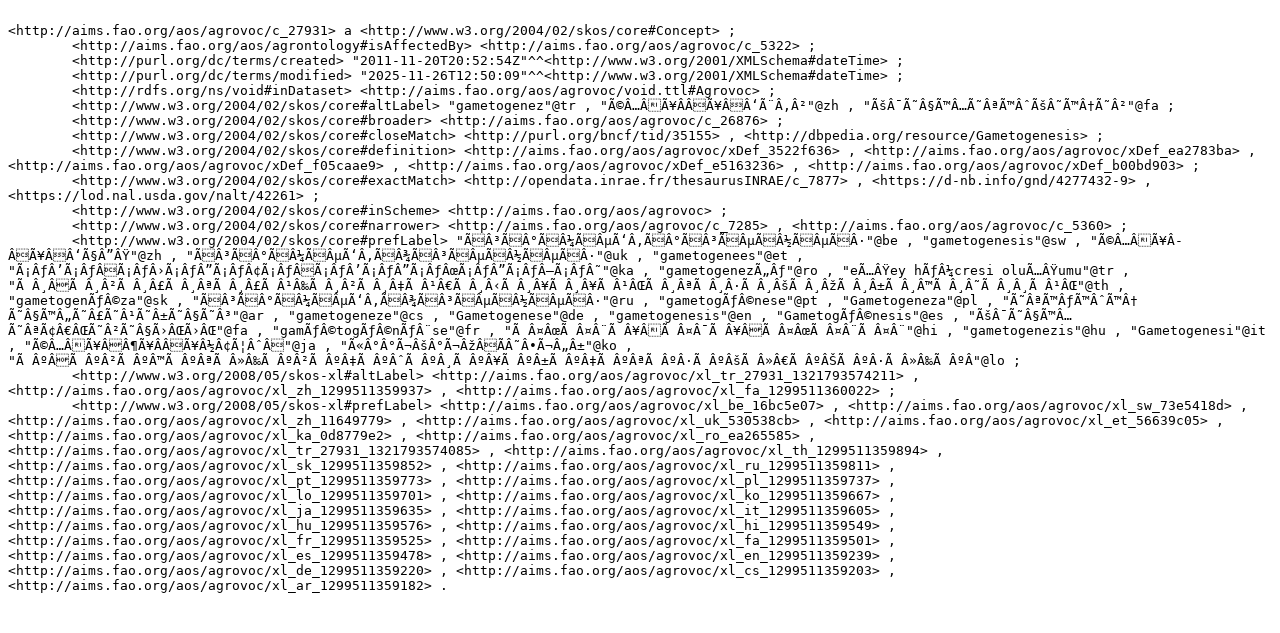

--- FILE ---
content_type: text/turtle
request_url: https://aims.fao.org/aos/agrovoc/c_27931.ttl
body_size: 4316
content:

<http://aims.fao.org/aos/agrovoc/c_27931> a <http://www.w3.org/2004/02/skos/core#Concept> ;
	<http://aims.fao.org/aos/agrontology#isAffectedBy> <http://aims.fao.org/aos/agrovoc/c_5322> ;
	<http://purl.org/dc/terms/created> "2011-11-20T20:52:54Z"^^<http://www.w3.org/2001/XMLSchema#dateTime> ;
	<http://purl.org/dc/terms/modified> "2025-11-26T12:50:09"^^<http://www.w3.org/2001/XMLSchema#dateTime> ;
	<http://rdfs.org/ns/void#inDataset> <http://aims.fao.org/aos/agrovoc/void.ttl#Agrovoc> ;
	<http://www.w3.org/2004/02/skos/core#altLabel> "gametogenez"@tr , "Ã©Â…ÂÃ¥Â­ÂÃ¥ÂÂ‘Ã¨Â‚Â²"@zh , "ÃšÂ¯Ã˜Â§Ã™Â…Ã˜ÂªÃ™ÂˆÃšÂ˜Ã™Â†Ã˜Â²"@fa ;
	<http://www.w3.org/2004/02/skos/core#broader> <http://aims.fao.org/aos/agrovoc/c_26876> ;
	<http://www.w3.org/2004/02/skos/core#closeMatch> <http://purl.org/bncf/tid/35155> , <http://dbpedia.org/resource/Gametogenesis> ;
	<http://www.w3.org/2004/02/skos/core#definition> <http://aims.fao.org/aos/agrovoc/xDef_3522f636> , <http://aims.fao.org/aos/agrovoc/xDef_ea2783ba> , <http://aims.fao.org/aos/agrovoc/xDef_f05caae9> , <http://aims.fao.org/aos/agrovoc/xDef_e5163236> , <http://aims.fao.org/aos/agrovoc/xDef_b00bd903> ;
	<http://www.w3.org/2004/02/skos/core#exactMatch> <http://opendata.inrae.fr/thesaurusINRAE/c_7877> , <https://d-nb.info/gnd/4277432-9> , <https://lod.nal.usda.gov/nalt/42261> ;
	<http://www.w3.org/2004/02/skos/core#inScheme> <http://aims.fao.org/aos/agrovoc> ;
	<http://www.w3.org/2004/02/skos/core#narrower> <http://aims.fao.org/aos/agrovoc/c_7285> , <http://aims.fao.org/aos/agrovoc/c_5360> ;
	<http://www.w3.org/2004/02/skos/core#prefLabel> "ÃÂ³ÃÂ°ÃÂ¼ÃÂµÃ‘Â‚ÃÂ°ÃÂ³ÃÂµÃÂ½ÃÂµÃÂ·"@be , "gametogenesis"@sw , "Ã©Â…ÂÃ¥Â­ÂÃ¥ÂÂ‘Ã§Â”ÂŸ"@zh , "ÃÂ³ÃÂ°ÃÂ¼ÃÂµÃ‘Â‚ÃÂ¾ÃÂ³ÃÂµÃÂ½ÃÂµÃÂ·"@uk , "gametogenees"@et , "Ã¡ÂƒÂ’Ã¡ÂƒÂÃ¡ÂƒÂ›Ã¡ÂƒÂ”Ã¡ÂƒÂ¢Ã¡ÂƒÂÃ¡ÂƒÂ’Ã¡ÂƒÂ”Ã¡ÂƒÂœÃ¡ÂƒÂ”Ã¡ÂƒÂ–Ã¡ÂƒÂ˜"@ka , "gametogenezÃ„Âƒ"@ro , "eÃ…ÂŸey hÃƒÂ¼cresi oluÃ…ÂŸumu"@tr , "Ã Â¸ÂÃ Â¸Â²Ã Â¸Â£Ã Â¸ÂªÃ Â¸Â£Ã Â¹Â‰Ã Â¸Â²Ã Â¸Â‡Ã Â¹Â€Ã Â¸Â‹Ã Â¸Â¥Ã Â¸Â¥Ã Â¹ÂŒÃ Â¸ÂªÃ Â¸Â·Ã Â¸ÂšÃ Â¸ÂžÃ Â¸Â±Ã Â¸Â™Ã Â¸Â˜Ã Â¸Â¸Ã Â¹ÂŒ"@th , "gametogenÃƒÂ©za"@sk , "ÃÂ³ÃÂ°ÃÂ¼ÃÂµÃ‘Â‚ÃÂ¾ÃÂ³ÃÂµÃÂ½ÃÂµÃÂ·"@ru , "gametogÃƒÂ©nese"@pt , "Gametogeneza"@pl , "Ã˜ÂªÃ™ÂƒÃ™ÂˆÃ™Â† Ã˜Â§Ã™Â„Ã˜Â£Ã˜Â¹Ã˜Â±Ã˜Â§Ã˜Â³"@ar , "gametogeneze"@cs , "Gametogenese"@de , "gametogenesis"@en , "GametogÃƒÂ©nesis"@es , "ÃšÂ¯Ã˜Â§Ã™Â…Ã˜ÂªÃ¢Â€ÂŒÃ˜Â²Ã˜Â§Ã›ÂŒÃ›ÂŒ"@fa , "gamÃƒÂ©togÃƒÂ©nÃƒÂ¨se"@fr , "Ã Â¤ÂœÃ Â¤Â¨Ã Â¥ÂÃ Â¤Â¯Ã Â¥ÂÃ Â¤ÂœÃ Â¤Â¨Ã Â¤Â¨"@hi , "gametogenezis"@hu , "Gametogenesi"@it , "Ã©Â…ÂÃ¥ÂÂ¶Ã¥Â­ÂÃ¥Â½Â¢Ã¦ÂˆÂ"@ja , "Ã«Â°Â°Ã¬ÂšÂ°Ã¬ÂžÂÃ­Â˜Â•Ã¬Â„Â±"@ko , "Ã ÂºÂÃ ÂºÂ²Ã ÂºÂ™Ã ÂºÂªÃ Â»Â‰Ã ÂºÂ²Ã ÂºÂ‡Ã ÂºÂˆÃ ÂºÂ¸Ã ÂºÂ¥Ã ÂºÂ±Ã ÂºÂ‡Ã ÂºÂªÃ ÂºÂ·Ã ÂºÂšÃ Â»Â€Ã ÂºÂŠÃ ÂºÂ·Ã Â»Â‰Ã ÂºÂ­"@lo ;
	<http://www.w3.org/2008/05/skos-xl#altLabel> <http://aims.fao.org/aos/agrovoc/xl_tr_27931_1321793574211> , <http://aims.fao.org/aos/agrovoc/xl_zh_1299511359937> , <http://aims.fao.org/aos/agrovoc/xl_fa_1299511360022> ;
	<http://www.w3.org/2008/05/skos-xl#prefLabel> <http://aims.fao.org/aos/agrovoc/xl_be_16bc5e07> , <http://aims.fao.org/aos/agrovoc/xl_sw_73e5418d> , <http://aims.fao.org/aos/agrovoc/xl_zh_11649779> , <http://aims.fao.org/aos/agrovoc/xl_uk_530538cb> , <http://aims.fao.org/aos/agrovoc/xl_et_56639c05> , <http://aims.fao.org/aos/agrovoc/xl_ka_0d8779e2> , <http://aims.fao.org/aos/agrovoc/xl_ro_ea265585> , <http://aims.fao.org/aos/agrovoc/xl_tr_27931_1321793574085> , <http://aims.fao.org/aos/agrovoc/xl_th_1299511359894> , <http://aims.fao.org/aos/agrovoc/xl_sk_1299511359852> , <http://aims.fao.org/aos/agrovoc/xl_ru_1299511359811> , <http://aims.fao.org/aos/agrovoc/xl_pt_1299511359773> , <http://aims.fao.org/aos/agrovoc/xl_pl_1299511359737> , <http://aims.fao.org/aos/agrovoc/xl_lo_1299511359701> , <http://aims.fao.org/aos/agrovoc/xl_ko_1299511359667> , <http://aims.fao.org/aos/agrovoc/xl_ja_1299511359635> , <http://aims.fao.org/aos/agrovoc/xl_it_1299511359605> , <http://aims.fao.org/aos/agrovoc/xl_hu_1299511359576> , <http://aims.fao.org/aos/agrovoc/xl_hi_1299511359549> , <http://aims.fao.org/aos/agrovoc/xl_fr_1299511359525> , <http://aims.fao.org/aos/agrovoc/xl_fa_1299511359501> , <http://aims.fao.org/aos/agrovoc/xl_es_1299511359478> , <http://aims.fao.org/aos/agrovoc/xl_en_1299511359239> , <http://aims.fao.org/aos/agrovoc/xl_de_1299511359220> , <http://aims.fao.org/aos/agrovoc/xl_cs_1299511359203> , <http://aims.fao.org/aos/agrovoc/xl_ar_1299511359182> .
